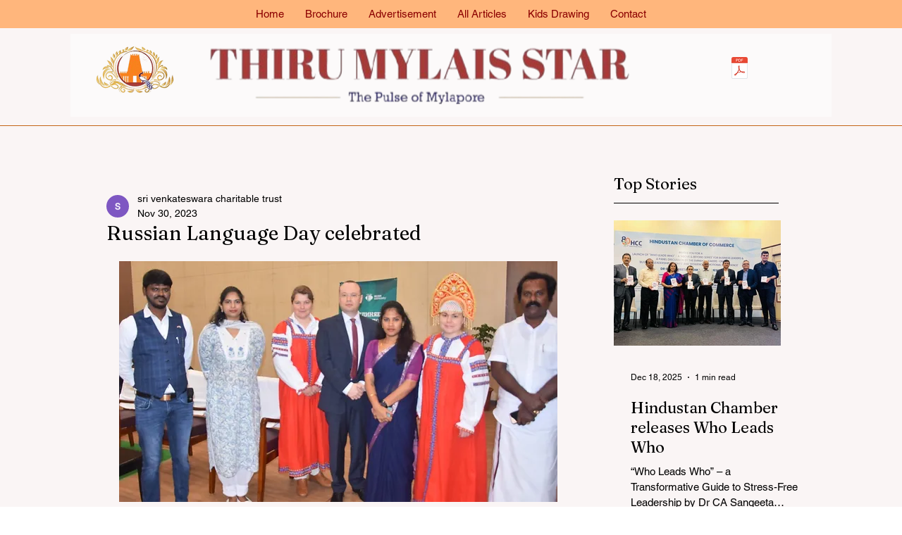

--- FILE ---
content_type: text/html; charset=utf-8
request_url: https://www.google.com/recaptcha/api2/aframe
body_size: 258
content:
<!DOCTYPE HTML><html><head><meta http-equiv="content-type" content="text/html; charset=UTF-8"></head><body><script nonce="W_YLlyGlloxE6fTeXhJqcw">/** Anti-fraud and anti-abuse applications only. See google.com/recaptcha */ try{var clients={'sodar':'https://pagead2.googlesyndication.com/pagead/sodar?'};window.addEventListener("message",function(a){try{if(a.source===window.parent){var b=JSON.parse(a.data);var c=clients[b['id']];if(c){var d=document.createElement('img');d.src=c+b['params']+'&rc='+(localStorage.getItem("rc::a")?sessionStorage.getItem("rc::b"):"");window.document.body.appendChild(d);sessionStorage.setItem("rc::e",parseInt(sessionStorage.getItem("rc::e")||0)+1);localStorage.setItem("rc::h",'1768605351331');}}}catch(b){}});window.parent.postMessage("_grecaptcha_ready", "*");}catch(b){}</script></body></html>